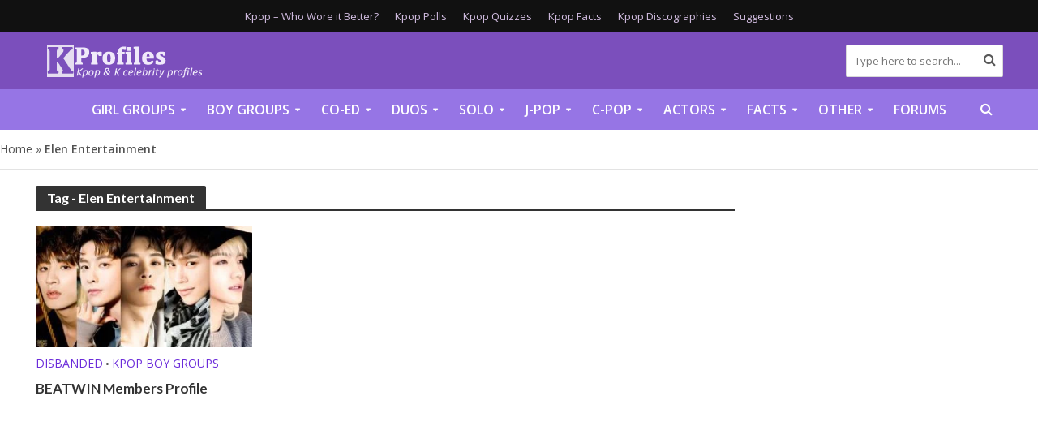

--- FILE ---
content_type: text/plain;charset=UTF-8
request_url: https://c.pub.network/v2/c
body_size: -259
content:
5b4b77b0-bfd7-478f-80f0-f13a7ccdfa3c